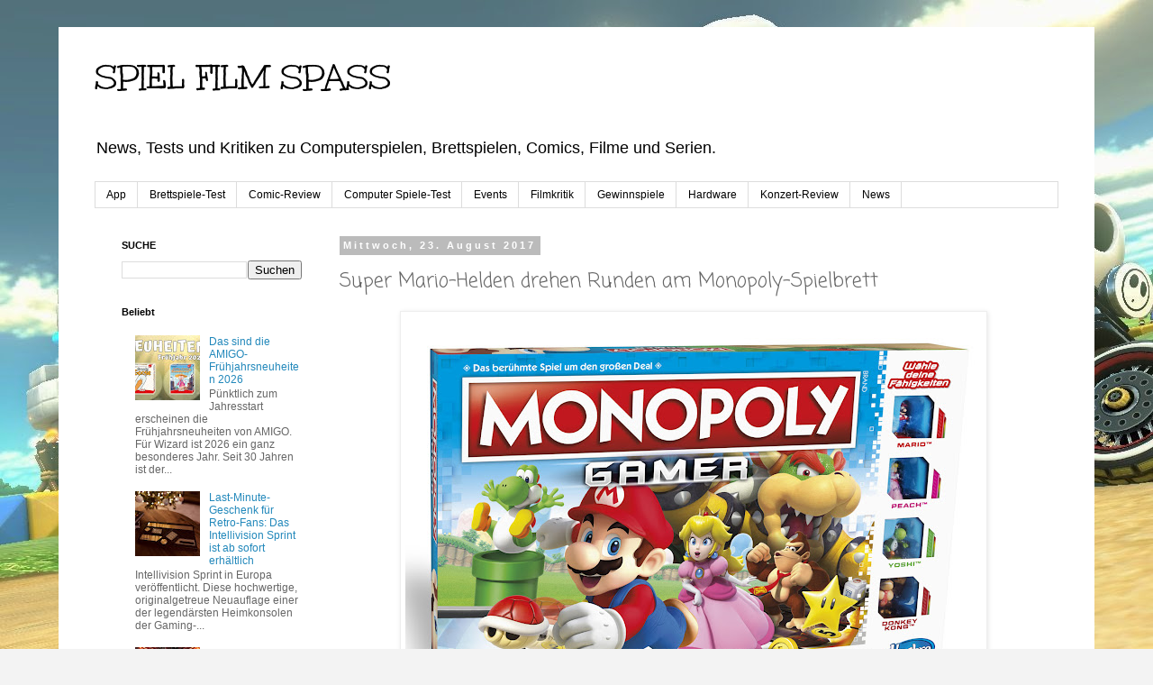

--- FILE ---
content_type: text/html; charset=utf-8
request_url: https://accounts.google.com/o/oauth2/postmessageRelay?parent=https%3A%2F%2Fwww.spielfilmspass.com&jsh=m%3B%2F_%2Fscs%2Fabc-static%2F_%2Fjs%2Fk%3Dgapi.lb.en.2kN9-TZiXrM.O%2Fd%3D1%2Frs%3DAHpOoo_B4hu0FeWRuWHfxnZ3V0WubwN7Qw%2Fm%3D__features__
body_size: 160
content:
<!DOCTYPE html><html><head><title></title><meta http-equiv="content-type" content="text/html; charset=utf-8"><meta http-equiv="X-UA-Compatible" content="IE=edge"><meta name="viewport" content="width=device-width, initial-scale=1, minimum-scale=1, maximum-scale=1, user-scalable=0"><script src='https://ssl.gstatic.com/accounts/o/2580342461-postmessagerelay.js' nonce="tp1XyI-e5hzNZJx9demc3A"></script></head><body><script type="text/javascript" src="https://apis.google.com/js/rpc:shindig_random.js?onload=init" nonce="tp1XyI-e5hzNZJx9demc3A"></script></body></html>